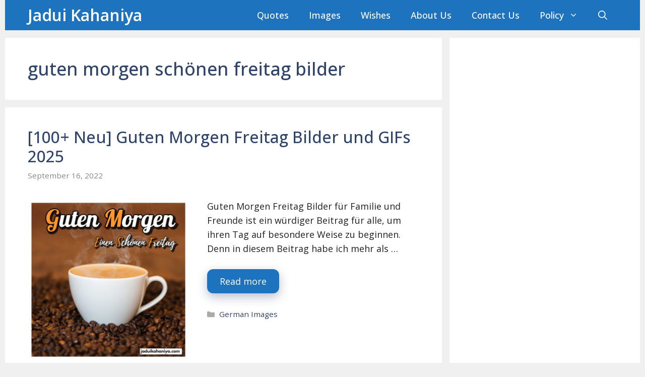

--- FILE ---
content_type: text/html; charset=utf-8
request_url: https://www.google.com/recaptcha/api2/aframe
body_size: 114
content:
<!DOCTYPE HTML><html><head><meta http-equiv="content-type" content="text/html; charset=UTF-8"></head><body><script nonce="faQBKbJCM5tFk5ZMJktfTg">/** Anti-fraud and anti-abuse applications only. See google.com/recaptcha */ try{var clients={'sodar':'https://pagead2.googlesyndication.com/pagead/sodar?'};window.addEventListener("message",function(a){try{if(a.source===window.parent){var b=JSON.parse(a.data);var c=clients[b['id']];if(c){var d=document.createElement('img');d.src=c+b['params']+'&rc='+(localStorage.getItem("rc::a")?sessionStorage.getItem("rc::b"):"");window.document.body.appendChild(d);sessionStorage.setItem("rc::e",parseInt(sessionStorage.getItem("rc::e")||0)+1);localStorage.setItem("rc::h",'1769781084718');}}}catch(b){}});window.parent.postMessage("_grecaptcha_ready", "*");}catch(b){}</script></body></html>

--- FILE ---
content_type: text/css; charset=UTF-8
request_url: https://jaduikahaniya.com/wp-content/cache/min/1/wp-content/plugins/AT_Image_share_Download/assets/style/share_download.css?ver=1757437951
body_size: -243
content:
#Anutrickz_Share{padding:0 0 20px;text-decoration:none;margin:14px 0;display:flex;gap:12px;justify-content:center;transition:all .1s}.AT_Share_content .icon-facebook{background-color:#3c599f}.AT_Share_content .social-pinterest{background-color:#c8232c}.AT_Share_content .icon-whatsapp{background-color:#25d366}.AT_Share_content .IMG_Download{background-color:#ff8000}.AT_Share_content #share-facebook-icon,.AT_Share_content .IMG_Download,.AT_Share_content .icon-whatsapp,.AT_Share_content .social-pinterest{border-radius:5px;color:#fff;display:inline-block;font-size:20px;padding:0 3px;margin:0 4px;height:45px;line-height:45px;text-align:center;width:45px}.AT_Share_content a{text-decoration:none}.wp-block-image{background-color:#fefefe;box-shadow:0 4px 0 0 rgb(50 50 50 / 21%);margin-bottom:40px!important;margin-top:20px;padding:9px 9px 0;position:relative;transition:all .1s}.wp-block-image figcaption{background:#a4a6a9;color:#fff!important;font-size:14px;text-align:center}#Anutrickz_Share{background:#fff}

--- FILE ---
content_type: text/css; charset=UTF-8
request_url: https://jaduikahaniya.com/wp-content/cache/min/1/wp-content/plugins/Social%20Share%20Buttons%20for%20Quotes/public/assets/style/at_script_data.css?ver=1757437951
body_size: 15
content:
blockquote{background-color:#fff!important;box-shadow:0 2px 14px -4px rgb(0 0 0 / 20%);border-radius:6px;margin:13px 0;padding:20px;text-align:center;display:block}blockquote::before{content:none!important}blockquote p{text-align:center;font-weight:400;word-spacing:2px;line-height:1.8!important;margin:0 auto!important;width:48%;padding:0!important;font-style:normal;color:#212121!important;font-size:16px!important;margin-bottom:10px!important;margin-top:18px!important}.social-share-buttons{display:flex;justify-content:center;align-items:center;margin-top:1em;border-image:linear-gradient(to right,transparent,#ccc,transparent);border-image-slice:8;border-top:1px solid;padding-top:18px}.social-share-buttons a{color:#fff!important;width:50px;height:35px;line-height:35px;margin-right:6px;text-decoration:none!important;place-items:center;place-content:center;border-radius:15px;text-align:center;display:grid;font-size:17px;transition:background-color 900ms linear}.social-share-buttons a i{color:#fff!important}.social-share-buttons a:hover{background-color:#555;color:#fff}.copy-button{background:linear-gradient(90deg,rgba(253,29,29,1) 27%,rgba(252,176,69,1) 100%);color:#fff!important;text-align:center;font-weight:600;border-radius:20px;border:none;width:75px;text-transform:uppercase;height:35px;font-size:16px!important;font-style:normal;line-height:35px;cursor:pointer;transition:background-color 100ms linear}a.icon_facebook{background:#3b5998;border:1px solid #3b5998}a.icon_twitter{background:#32afed;border:1px solid #32afed}a.icon_telegram{border:1px solid #229ED9;background:#229ED9}a.icon_whatsapp{background:#0f9806;border:1px solid #0f9806}.copy-button:hover{background-color:#555}.copied{background:#28a745!important;color:#fff;z-index:5;font-size:14px}a.icon_download{background:blueviolet}@media (max-width:480px){.social-share-buttons a{font-size:14px;width:40px;border-radius:6px}.copy-button{height:35px}}@media (max-width:760px){blockquote p{width:100%}}

--- FILE ---
content_type: application/x-javascript; charset=UTF-8
request_url: https://jaduikahaniya.com/wp-content/cache/min/1/wp-content/plugins/AT_Image_share_Download/assets/script/share_download.js?ver=1757437951
body_size: 10
content:
jQuery(".wp-block-image").each(function(){var a=jQuery(this).find("img").attr("data-lazy-src"),i=`<div id="Anutrickz_Share"><div class="AT_Share_content">
    <a class="icon-facebook" id="share-facebook-icon"><i class="fab fa-facebook-f"></i></a>
    <a class='social-pinterest'><i class='fab fa-pinterest'></i></a>
                            <a href="javascript:void(0);" id="download_Image" class="IMG_Download" data-href="${a}"  download="${a}" data-url="${a}"><i class="fas fa-download"></i></a>
                            </div></div>`;jQuery(this).append(i)});jQuery(document).on("click","#share-facebook-icon",function(){return u=jQuery(this).parents(".wp-block-image").find("img").attr("src"),t=jQuery(this).parents(".wp-block-image").find("img").attr("alt"),window.open("http://www.facebook.com/sharer.php?u="+encodeURIComponent(u)+"&t="+encodeURIComponent(t),"sharer"),!1});jQuery(document).on("click",".social-pinterest",function(){var img=jQuery(this).parents(".wp-block-image").find("img").attr("src");var location=jQuery(this).parents(".wp-block-image").find("img").attr("src");var href="https://www.pinterest.com/pin/create/button/?url="+location+"&media="+img;window.open(encodeURI(href),"_blank")});jQuery(".IMG_Download").click(function(){var file=jQuery(this).data("url");var file_name=getFileName(file);forceDownload(file,file_name)});function getFileName(str){return str.substring(str.lastIndexOf('/')+1)}
function forceDownload(url,fileName){var xhr=new XMLHttpRequest();xhr.open("GET",url,!0);xhr.responseType="blob";xhr.onload=function(){var urlCreator=window.URL||window.webkitURL;var imageUrl=urlCreator.createObjectURL(this.response);var tag=document.createElement('a');tag.href=imageUrl;tag.download=fileName;document.body.appendChild(tag);tag.click();document.body.removeChild(tag)}
xhr.send()}

--- FILE ---
content_type: application/x-javascript; charset=UTF-8
request_url: https://jaduikahaniya.com/wp-content/cache/min/1/wp-content/plugins/Social%20Share%20Buttons%20for%20Quotes/public/assets/script/at_script_data.js?ver=1757437951
body_size: -415
content:
jQuery(document).ready(function($){$('.copy-button').on('click',function(){var text=jQuery(this).attr('data-clipboard-text');var $temp=$("<textarea>");$("body").append($temp);$temp.val(text).select();document.execCommand("copy");$temp.remove();$(this).text('COPIED');$(this).addClass("copied");setTimeout(function(){$(this).text('COPY');$(this).removeClass("copied")}.bind(this),1000)})})